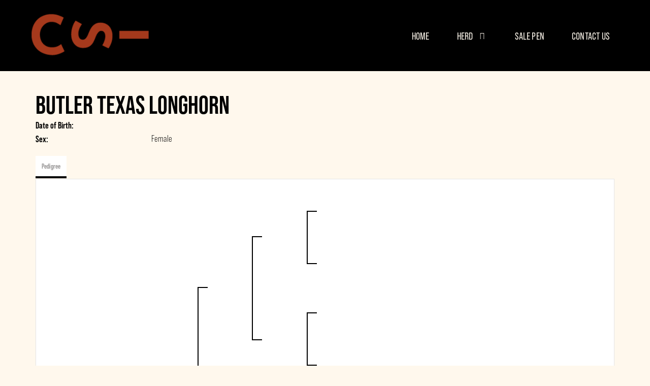

--- FILE ---
content_type: text/css
request_url: http://www.clazysbarcattleco.com/Sites/836/Skins/skin.css?637769125397105175
body_size: 10207
content:
body {
    color: #000;
    background-color: #fff8ed;
    font-family: 'bebas-neue-pro', sans-serif;
    font-weight: 300;
    font-style: normal;
    font-size: 18px;
}

a {
    color: #000;
}

a:hover, a:active, a:focus {
    color: #000;
    text-decoration: none;
    font-weight: 600;
}

hr {
    margin-top: 0px;
    margin-bottom: 20px;
    border: 0;
    border-top-color: currentcolor;
    border-top-style: none;
    border-top-width: 0px;
    border-top: 1px solid #000;
    width: 50px;
}

.PageModuleTitle {
    font-size: 200%;
}

h1,h2,h3,h4,h5,h6 {
    font-style: normal;
    font-weight: 600;
    color: #000 !important;
    text-transform: uppercase;
}

h1{
    margin-top: 0px;
    font-size: 4em;
}

h2{
    font-size: 2.75em;
}

h3{
    font-size: 2.5em;
}

h4{
    font-size: 2em;
}

h5{
    font-size: 1.5em;
}

h6 {
    font-size: 1em;
}

.animal-detail-btns .fa-envelope-o:before{
    content: "\f0e0";
}

.btn{
    background: #000;
    color: #fff8ed !important;
    text-decoration: none !important;
    font-style: normal;
    font-weight: 600;
        text-transform: uppercase;
    padding: 5px 10px;
    font-size: 15px;
    border-radius: 0px;
    border: none;
    height: 32px;
    width: 160px;
    margin-bottom: 10px;
}

.btn-primary {
    background-color: #000;
    border: none;
    padding: 5px 20px;
    border-radius: 0px;
    color: #fff8ed;
        font-weight: 600;
        text-transform: uppercase;
    margin-bottom: 10px;
}

.btn-primary a {
    color: #fff8ed !important;
}

.btn-default a {
    color: #fff8ed !important;
}

.btn-primary a:hover {
    color: #a5391c !important;
}

.btn-primary:hover {
    background-color: #000;
    border: none;
    padding: 5px 20px;
    border-radius: 0px;
    color: #a5391c !important;
    font-weight: 600;
        text-transform: uppercase;
}

.btn-default{
    background-color: #000;
    border: none;
    border-radius: 0px;
        font-weight: 600;
        text-transform: uppercase;
    margin-bottom: 10px;
}

.btn-default a:hover {
    background-color: #000;
    border: none;
    font-weight: 600;
    border-radius: 0px;
    color: #a5391c;
        text-transform: uppercase;
}

.btn-default:hover {
    background-color: #000;
    border: none;
    font-weight: 600;
    border-radius: 0px;
    color: #a5391c  !important;
        text-transform: uppercase;
}

button {
    border: none;
    border-radius: 0px;
        font-weight: 400;
        text-transform: uppercase;
}

a[href*="tel:"]{
    text-decoration: none !important;
}

.page-header-container{
    max-width: 1080px;
    margin: 0 auto;
    background-color: #000;
    padding: 0px 0px 0px 0px;
}

.page-header-bg{
    background: #000;
    height: inherit;
    margin-top: 0px;
    margin-bottom: 0px;
    border: 0px;
    background-size: cover;
}

.logo-container{
    display: table;
    height: 100%;
    width: 100%;
}

.logo-content-container{
    display: table-cell;
    text-align: center;
    vertical-align: middle;
}

.logo{
    display: inline-block;
    padding: 13px 10px 0px 10px;
    z-index: 100;
    position: relative;
    margin-top: 0px;
    max-width: 275px;
}

.page-navigation{
    background: #000;
    font-style: normal;
    font-weight: 400;
    color: #fff8ed;
    font-size: 14px;
    text-transform: uppercase;
    padding-top: 5px;
    height: 140px;
}

.navbar {
    margin-bottom: 0px !important;
    min-height: 80px;
}

.navbar-header{
    min-height: 65px;
}

.nav-container{
    max-width: 1200px;
    margin: 0 auto;
}

.navbar-default{
    background-color: transparent !important;
    border: 0 !important;
}

.RadNavigation .rnvMore.rnvRight{
    border: 0;
    margin: 8px 0px 0px 20px;
    padding: 25px 0px 15px 0px;
}

.RadNavigation .rnvHovered.rnvMore.rnvRight, .RadNavigation .rnvSelected.rnvMore.rnvRight{
    margin-right: 0px;
}

.RadNavigation .rnvRootGroupWrapper{
    border: 0;
    text-align: right;
    padding-right: 10px;
    padding-top: 36px;
}

.rnvLink, .rnvLink:hover, .rnvLink:active, .rnvLink:focus{
    color: #fff8ed;
    font-weight: 400;
}

.rnvLink .rnvText:hover{
    color: #a5391c;
    font-weight: 400;
}

.RadNavigation .rnvRootLink{
    border: none;
    padding: 17px 30px 0px 25px;
    font-size: 20px;
    letter-spacing: 0.2px;
    padding-bottom: 22px;
}

.rnvPopup{
    border: 0;
    background-color: #000;
    margin-top: -2px;
    font-size: 18px;
}

.RadNavigation .rnvMore{
    display: inline-block;
    color: #fff8ed;
    font: normal normal normal 14px/1 FontAwesome;
    font-size: 14px;
    text-rendering: auto;
    -webkit-font-smoothing: antialiased;
    -moz-osx-font-smoothing: grayscale;
    font-size: 19px;
    height: auto;
    right: 0px;
}

.RadNavigation .rnvMore:hover{
    color: #fff8ed;
    border: none;
        font-weight: 400;
}

.RadNavigation .rnvMore:before {
    float: left;
    content: "\f0c9";
    left: 0;
    width: auto;
}

.rnvMorePopup {
    background-color: #000;
    margin-top: 0px;
}

.rnvMorePopup .rnvLink .rnvToggle {
    right: 15px;
    top: 14px;
}

.rnvPopup .rnvLink {
    padding: 5px 16px 5px 14px;
    font-size: 20px;
    font-style: normal;
    font-weight: 400;
    color: #fff8ed;
    text-align: center;
    text-transform: uppercase;
}

.rnvLink .radIcon {
    font-size: 15px;
    width: 29px;
    height:20px;
    line-height: 27px;
}


.t-container-fluid{
    max-width: 100% !important;
}

.banner{
    height: 555px;
    background: url(images/banner.png) center no-repeat;
    background-size: cover;
    margin-top: 0px;
    margin-bottom: 0px;
}

.banner-content {
    left: 0;
    right: 0;
    margin: 0 auto;
    top: 15%;
    position: absolute;
    max-width: 50%;
}

.content-container{
    max-width: 1200px;
    margin: 0 auto;
}

.footer-container{
    max-width: 1080px;
    margin: 0 auto;
    color: #fff8ed;
}

.main-content{
    overflow: hidden;
    padding-top: 40px;
    padding-bottom: 50px;
        min-height: 500px;
}

.bottom-left-col{
    text-align: left;
    padding-bottom: 0px;
    padding-top: 10px;
    font-weight: 400;
    font-size: 18px;
    color: #fff8ed;
}

.bottom-middle-col{
    text-align: center;
    padding-bottom: 15px;
    padding-top: 15px;
    color: #fff8ed;
}

.bottom-right-col{
    text-align: right;
    padding-bottom: 5px;
    padding-top: 18px;
}

.middle-social-icon{
    padding-left: 0px;
    margin-left: 0px;
    padding-top: 10px;
    font-size: 20px;
    list-style-type: none;
}

.middle-social-icon li ul{
    display: inline-block;
    list-style-type: none;
}

.middle-social-icon:hover{
    color: #a5391c !important;
    list-style-type: none;
}

.fa:hover{
    color: #a5391c !important;
}

.fab{
    padding-right: 12px;
}

.fa{
    padding-right: 12px;
}

.fab:hover{
    color: #a5391c !important;
}

.page-footer{
    background: #000;
    color: #fff8ed;
    text-align: center;
    font-size: 11px;
    font-weight: 300;
}

.page-bottom{
    background: #000;
    color: #fff8ed;
    text-align: center;
    font-size: 14px;
    font-weight: 300;
}

.page-bottom a{
    color: #fff8ed;
    text-transform: none;
}

.page-bottom a:hover{
    color: #a5391c;
    font-weight: 300;
}

.page-bottom-links ul{
    margin: 0;
    color: #fff8ed;
    padding: 0;
}

.page-bottom-links ul li{
    list-style-type: none;
    display: inline;
}

.page-bottom-links li:not(:first-child):before{
    content: " | ";
}

.HHLogo{
    float: right;
    margin-top: 0px;
    width: 39px;
    height: 44px !important;
}

.copyright{
    display: block;
}

.r-tabs .r-tabs-3eba25 .r-tabs-state-active .r-tabs-anchor {
    color: #000 !important;
    background-color: #fff8ed !important;
}

.r-tabs-state-active {
   border-bottom: 4px solid #000 !important;
}


@media only screen and (min-width: 2120px) and (max-width: 3840px) {
    
    .banner {
        height: 680px;
    }
    
}

@media only screen and (max-width: 1024px) {
    .RadMenu{
        max-width: 100%;
    }
    
    .banner {
        height: 450px;
    }
    
    .banner-content {
        max-width: 70%;
    }
    
    .logo {
        max-width: 250px;
    }
    
    
}

@media only screen and (max-width: 768px) {


    .bottom-left-col {
        text-align: center;
        padding-left: 34px;
        margin-left: 0px;
    }
    
    .bottom-right-col {
        text-align: center;
        padding-top: 0px;
    }
    
    .HHLogo {
        float: unset;
    }
    
    .rnvPopup .rnvLink .rnvToggle {
        top: 14px;
    }

}

@media only screen and (max-width: 480px) {
   
    body {
       font-size: 22px;
    }
    
    .HHLogo {
        float: none;
        margin-top: 10px;
    }
    
    .RadNavigation .rnvRootGroupWrapper {
        padding-right: 0px;
    }
    
    .banner {
        height: 310px;
    }
    
    .banner-content {
        top: 20%;
        max-width: 85%;
    }
    
    .logo {
        margin: 0 auto;
    padding: 0px;
    left: 0;
    right: 0;
    position: absolute;
        max-width: 240px;
        padding-top: 14px;
    }
    
    
    .page-navigation {
        padding-top: 12px;
    }
    
    .RadNavigation .rnvMore {
        font-size: 30px;
    }
    
    .rnvMorePopup {
        margin-top: 0px;
        top: 14px !important;
    }
    
    .rnvMorePopup {
        min-width: 45vw;
        max-width: 60vw;
    }

}

@media only screen and (max-width: 375px) {
    
    .logo {
        max-width:  210px;
    }

}

@media only screen and (max-width: 320px) {
    
    .banner {
        height: 235px;
    }
    
    .logo {
        max-width: 175px;
        padding-top: 0px;
    }

}